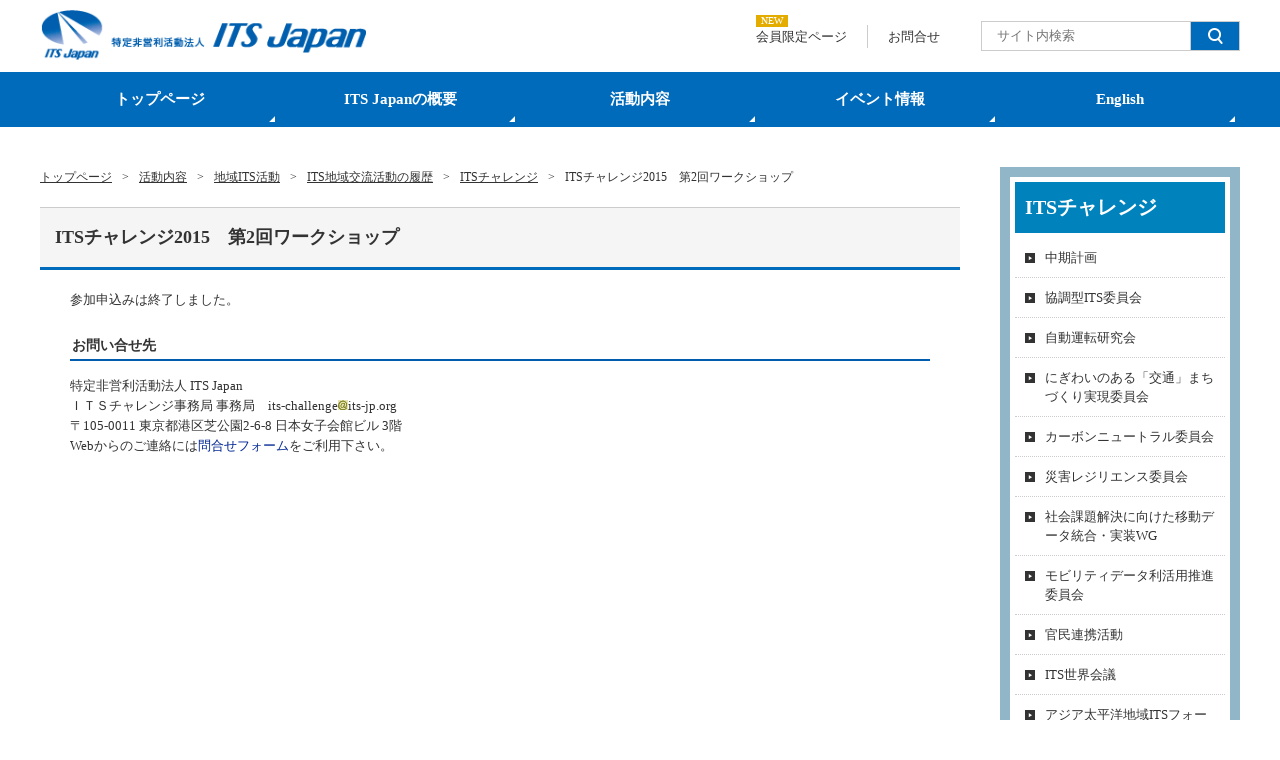

--- FILE ---
content_type: text/html; charset=UTF-8
request_url: https://www.its-jp.org/katsudou/chiiki/its-katudourireki/its_challenge/registration/
body_size: 6037
content:
<!DOCTYPE html>
<html lang="ja">
<head>
<!-- Google tag (gtag.js) -->
<script async src="https://www.googletagmanager.com/gtag/js?id=G-7VSE77E8VZ"></script>
<script>
window.dataLayer = window.dataLayer || [];
function gtag(){dataLayer.push(arguments);}
gtag('js', new Date());

gtag('config', 'G-7VSE77E8VZ');
</script>
	<meta charset="utf-8" />
	<meta http-equiv="X-UA-Compatible" content="IE=Edge" />
	<link rel="shortcut icon" href="/favicon.ico" />
	<link rel='dns-prefetch' href='//www.its-jp.org' />
	<link rel='dns-prefetch' href='//s.w.org' />
	<title>ITSチャレンジ2015　第2回ワークショップ | ITS Japan</title>
<meta name='robots' content='max-image-preview:large' />
	<style>img:is([sizes="auto" i], [sizes^="auto," i]) { contain-intrinsic-size: 3000px 1500px }</style>
	<link rel='dns-prefetch' href='//www.googletagmanager.com' />
<link rel="alternate" type="application/rss+xml" title="ITS Japan &raquo; ITSチャレンジ2015　第2回ワークショップ のコメントのフィード" href="https://www.its-jp.org/katsudou/chiiki/its-katudourireki/its_challenge/registration/feed/" />
<style id='wp-emoji-styles-inline-css' type='text/css'>

	img.wp-smiley, img.emoji {
		display: inline !important;
		border: none !important;
		box-shadow: none !important;
		height: 1em !important;
		width: 1em !important;
		margin: 0 0.07em !important;
		vertical-align: -0.1em !important;
		background: none !important;
		padding: 0 !important;
	}
</style>
<link rel='stylesheet' id='wp-block-library-css' href='https://www.its-jp.org/wp-includes/css/dist/block-library/style.min.css?ver=6.8.3' type='text/css' media='all' />
<style id='classic-theme-styles-inline-css' type='text/css'>
/*! This file is auto-generated */
.wp-block-button__link{color:#fff;background-color:#32373c;border-radius:9999px;box-shadow:none;text-decoration:none;padding:calc(.667em + 2px) calc(1.333em + 2px);font-size:1.125em}.wp-block-file__button{background:#32373c;color:#fff;text-decoration:none}
</style>
<style id='global-styles-inline-css' type='text/css'>
:root{--wp--preset--aspect-ratio--square: 1;--wp--preset--aspect-ratio--4-3: 4/3;--wp--preset--aspect-ratio--3-4: 3/4;--wp--preset--aspect-ratio--3-2: 3/2;--wp--preset--aspect-ratio--2-3: 2/3;--wp--preset--aspect-ratio--16-9: 16/9;--wp--preset--aspect-ratio--9-16: 9/16;--wp--preset--color--black: #000000;--wp--preset--color--cyan-bluish-gray: #abb8c3;--wp--preset--color--white: #ffffff;--wp--preset--color--pale-pink: #f78da7;--wp--preset--color--vivid-red: #cf2e2e;--wp--preset--color--luminous-vivid-orange: #ff6900;--wp--preset--color--luminous-vivid-amber: #fcb900;--wp--preset--color--light-green-cyan: #7bdcb5;--wp--preset--color--vivid-green-cyan: #00d084;--wp--preset--color--pale-cyan-blue: #8ed1fc;--wp--preset--color--vivid-cyan-blue: #0693e3;--wp--preset--color--vivid-purple: #9b51e0;--wp--preset--gradient--vivid-cyan-blue-to-vivid-purple: linear-gradient(135deg,rgba(6,147,227,1) 0%,rgb(155,81,224) 100%);--wp--preset--gradient--light-green-cyan-to-vivid-green-cyan: linear-gradient(135deg,rgb(122,220,180) 0%,rgb(0,208,130) 100%);--wp--preset--gradient--luminous-vivid-amber-to-luminous-vivid-orange: linear-gradient(135deg,rgba(252,185,0,1) 0%,rgba(255,105,0,1) 100%);--wp--preset--gradient--luminous-vivid-orange-to-vivid-red: linear-gradient(135deg,rgba(255,105,0,1) 0%,rgb(207,46,46) 100%);--wp--preset--gradient--very-light-gray-to-cyan-bluish-gray: linear-gradient(135deg,rgb(238,238,238) 0%,rgb(169,184,195) 100%);--wp--preset--gradient--cool-to-warm-spectrum: linear-gradient(135deg,rgb(74,234,220) 0%,rgb(151,120,209) 20%,rgb(207,42,186) 40%,rgb(238,44,130) 60%,rgb(251,105,98) 80%,rgb(254,248,76) 100%);--wp--preset--gradient--blush-light-purple: linear-gradient(135deg,rgb(255,206,236) 0%,rgb(152,150,240) 100%);--wp--preset--gradient--blush-bordeaux: linear-gradient(135deg,rgb(254,205,165) 0%,rgb(254,45,45) 50%,rgb(107,0,62) 100%);--wp--preset--gradient--luminous-dusk: linear-gradient(135deg,rgb(255,203,112) 0%,rgb(199,81,192) 50%,rgb(65,88,208) 100%);--wp--preset--gradient--pale-ocean: linear-gradient(135deg,rgb(255,245,203) 0%,rgb(182,227,212) 50%,rgb(51,167,181) 100%);--wp--preset--gradient--electric-grass: linear-gradient(135deg,rgb(202,248,128) 0%,rgb(113,206,126) 100%);--wp--preset--gradient--midnight: linear-gradient(135deg,rgb(2,3,129) 0%,rgb(40,116,252) 100%);--wp--preset--font-size--small: 13px;--wp--preset--font-size--medium: 20px;--wp--preset--font-size--large: 36px;--wp--preset--font-size--x-large: 42px;--wp--preset--spacing--20: 0.44rem;--wp--preset--spacing--30: 0.67rem;--wp--preset--spacing--40: 1rem;--wp--preset--spacing--50: 1.5rem;--wp--preset--spacing--60: 2.25rem;--wp--preset--spacing--70: 3.38rem;--wp--preset--spacing--80: 5.06rem;--wp--preset--shadow--natural: 6px 6px 9px rgba(0, 0, 0, 0.2);--wp--preset--shadow--deep: 12px 12px 50px rgba(0, 0, 0, 0.4);--wp--preset--shadow--sharp: 6px 6px 0px rgba(0, 0, 0, 0.2);--wp--preset--shadow--outlined: 6px 6px 0px -3px rgba(255, 255, 255, 1), 6px 6px rgba(0, 0, 0, 1);--wp--preset--shadow--crisp: 6px 6px 0px rgba(0, 0, 0, 1);}:where(.is-layout-flex){gap: 0.5em;}:where(.is-layout-grid){gap: 0.5em;}body .is-layout-flex{display: flex;}.is-layout-flex{flex-wrap: wrap;align-items: center;}.is-layout-flex > :is(*, div){margin: 0;}body .is-layout-grid{display: grid;}.is-layout-grid > :is(*, div){margin: 0;}:where(.wp-block-columns.is-layout-flex){gap: 2em;}:where(.wp-block-columns.is-layout-grid){gap: 2em;}:where(.wp-block-post-template.is-layout-flex){gap: 1.25em;}:where(.wp-block-post-template.is-layout-grid){gap: 1.25em;}.has-black-color{color: var(--wp--preset--color--black) !important;}.has-cyan-bluish-gray-color{color: var(--wp--preset--color--cyan-bluish-gray) !important;}.has-white-color{color: var(--wp--preset--color--white) !important;}.has-pale-pink-color{color: var(--wp--preset--color--pale-pink) !important;}.has-vivid-red-color{color: var(--wp--preset--color--vivid-red) !important;}.has-luminous-vivid-orange-color{color: var(--wp--preset--color--luminous-vivid-orange) !important;}.has-luminous-vivid-amber-color{color: var(--wp--preset--color--luminous-vivid-amber) !important;}.has-light-green-cyan-color{color: var(--wp--preset--color--light-green-cyan) !important;}.has-vivid-green-cyan-color{color: var(--wp--preset--color--vivid-green-cyan) !important;}.has-pale-cyan-blue-color{color: var(--wp--preset--color--pale-cyan-blue) !important;}.has-vivid-cyan-blue-color{color: var(--wp--preset--color--vivid-cyan-blue) !important;}.has-vivid-purple-color{color: var(--wp--preset--color--vivid-purple) !important;}.has-black-background-color{background-color: var(--wp--preset--color--black) !important;}.has-cyan-bluish-gray-background-color{background-color: var(--wp--preset--color--cyan-bluish-gray) !important;}.has-white-background-color{background-color: var(--wp--preset--color--white) !important;}.has-pale-pink-background-color{background-color: var(--wp--preset--color--pale-pink) !important;}.has-vivid-red-background-color{background-color: var(--wp--preset--color--vivid-red) !important;}.has-luminous-vivid-orange-background-color{background-color: var(--wp--preset--color--luminous-vivid-orange) !important;}.has-luminous-vivid-amber-background-color{background-color: var(--wp--preset--color--luminous-vivid-amber) !important;}.has-light-green-cyan-background-color{background-color: var(--wp--preset--color--light-green-cyan) !important;}.has-vivid-green-cyan-background-color{background-color: var(--wp--preset--color--vivid-green-cyan) !important;}.has-pale-cyan-blue-background-color{background-color: var(--wp--preset--color--pale-cyan-blue) !important;}.has-vivid-cyan-blue-background-color{background-color: var(--wp--preset--color--vivid-cyan-blue) !important;}.has-vivid-purple-background-color{background-color: var(--wp--preset--color--vivid-purple) !important;}.has-black-border-color{border-color: var(--wp--preset--color--black) !important;}.has-cyan-bluish-gray-border-color{border-color: var(--wp--preset--color--cyan-bluish-gray) !important;}.has-white-border-color{border-color: var(--wp--preset--color--white) !important;}.has-pale-pink-border-color{border-color: var(--wp--preset--color--pale-pink) !important;}.has-vivid-red-border-color{border-color: var(--wp--preset--color--vivid-red) !important;}.has-luminous-vivid-orange-border-color{border-color: var(--wp--preset--color--luminous-vivid-orange) !important;}.has-luminous-vivid-amber-border-color{border-color: var(--wp--preset--color--luminous-vivid-amber) !important;}.has-light-green-cyan-border-color{border-color: var(--wp--preset--color--light-green-cyan) !important;}.has-vivid-green-cyan-border-color{border-color: var(--wp--preset--color--vivid-green-cyan) !important;}.has-pale-cyan-blue-border-color{border-color: var(--wp--preset--color--pale-cyan-blue) !important;}.has-vivid-cyan-blue-border-color{border-color: var(--wp--preset--color--vivid-cyan-blue) !important;}.has-vivid-purple-border-color{border-color: var(--wp--preset--color--vivid-purple) !important;}.has-vivid-cyan-blue-to-vivid-purple-gradient-background{background: var(--wp--preset--gradient--vivid-cyan-blue-to-vivid-purple) !important;}.has-light-green-cyan-to-vivid-green-cyan-gradient-background{background: var(--wp--preset--gradient--light-green-cyan-to-vivid-green-cyan) !important;}.has-luminous-vivid-amber-to-luminous-vivid-orange-gradient-background{background: var(--wp--preset--gradient--luminous-vivid-amber-to-luminous-vivid-orange) !important;}.has-luminous-vivid-orange-to-vivid-red-gradient-background{background: var(--wp--preset--gradient--luminous-vivid-orange-to-vivid-red) !important;}.has-very-light-gray-to-cyan-bluish-gray-gradient-background{background: var(--wp--preset--gradient--very-light-gray-to-cyan-bluish-gray) !important;}.has-cool-to-warm-spectrum-gradient-background{background: var(--wp--preset--gradient--cool-to-warm-spectrum) !important;}.has-blush-light-purple-gradient-background{background: var(--wp--preset--gradient--blush-light-purple) !important;}.has-blush-bordeaux-gradient-background{background: var(--wp--preset--gradient--blush-bordeaux) !important;}.has-luminous-dusk-gradient-background{background: var(--wp--preset--gradient--luminous-dusk) !important;}.has-pale-ocean-gradient-background{background: var(--wp--preset--gradient--pale-ocean) !important;}.has-electric-grass-gradient-background{background: var(--wp--preset--gradient--electric-grass) !important;}.has-midnight-gradient-background{background: var(--wp--preset--gradient--midnight) !important;}.has-small-font-size{font-size: var(--wp--preset--font-size--small) !important;}.has-medium-font-size{font-size: var(--wp--preset--font-size--medium) !important;}.has-large-font-size{font-size: var(--wp--preset--font-size--large) !important;}.has-x-large-font-size{font-size: var(--wp--preset--font-size--x-large) !important;}
:where(.wp-block-post-template.is-layout-flex){gap: 1.25em;}:where(.wp-block-post-template.is-layout-grid){gap: 1.25em;}
:where(.wp-block-columns.is-layout-flex){gap: 2em;}:where(.wp-block-columns.is-layout-grid){gap: 2em;}
:root :where(.wp-block-pullquote){font-size: 1.5em;line-height: 1.6;}
</style>
<link rel='stylesheet' id='style-css' href='https://www.its-jp.org/wp-content/themes/its-jp/resource/css/filter.css?ver=6.8.3' type='text/css' media='all' />
<link rel='stylesheet' id='wp-pagenavi-css' href='https://www.its-jp.org/wp-content/plugins/wp-pagenavi/pagenavi-css.css?ver=2.70' type='text/css' media='all' />
<link rel="https://api.w.org/" href="https://www.its-jp.org/wp-json/" /><link rel="alternate" title="JSON" type="application/json" href="https://www.its-jp.org/wp-json/wp/v2/pages/12718" /><link rel="EditURI" type="application/rsd+xml" title="RSD" href="https://www.its-jp.org/xmlrpc.php?rsd" />
<meta name="generator" content="WordPress 6.8.3" />
<link rel="canonical" href="https://www.its-jp.org/katsudou/chiiki/its-katudourireki/its_challenge/registration/" />
<link rel='shortlink' href='https://www.its-jp.org/?p=12718' />
<link rel="alternate" title="oEmbed (JSON)" type="application/json+oembed" href="https://www.its-jp.org/wp-json/oembed/1.0/embed?url=https%3A%2F%2Fwww.its-jp.org%2Fkatsudou%2Fchiiki%2Fits-katudourireki%2Fits_challenge%2Fregistration%2F" />
<link rel="alternate" title="oEmbed (XML)" type="text/xml+oembed" href="https://www.its-jp.org/wp-json/oembed/1.0/embed?url=https%3A%2F%2Fwww.its-jp.org%2Fkatsudou%2Fchiiki%2Fits-katudourireki%2Fits_challenge%2Fregistration%2F&#038;format=xml" />
<meta name="generator" content="Site Kit by Google 1.165.0" /></head>
<body id="registration" class="sub">
<!-- begin outside -->
<div id="outside" class="registration">
	<div id="header" class="header__wrap">
		<div class="header">
			<div class="header-title">
									<p class="header-title-logo"><a href="https://www.its-jp.org"><img src="https://www.its-jp.org/wp-content/themes/its-jp/resource/images/common_images/siteid_01.png" alt="ITS Japan" width="346" height="53"></a></p>
							</div>
			<ul class="header-utility">
								<li class="header-utility-item"><a href="https://www.its-jp.org/member">会員限定ページ</a><span class="icon __new">NEW</span></li>
				<li class="header-utility-item"><a href="https://www.its-jp.org/contact">お問合せ</a></li>
			</ul>
			<div id="search_form" class="searchform">
				<form method="get" id="searchform" action="https://www.its-jp.org">
					<input type="text" value="" name="s" id="s" placeholder="サイト内検索"/>
					<button id="search_btn" class="searchform-btn filter" type="submit"><img src="https://www.its-jp.org/wp-content/themes/its-jp/resource/images/common_images/search_icon.png" alt="検索"></button>
				</form>
			</div>
		</div>
		<div id="galobalnav" class="globalnav__wrap">
			<ul class="globalnav"><li id="menu-item-46735" class="menu-item menu-item-type-custom menu-item-object-custom menu-item-46735"><a href="/">トップページ</a></li>
<li id="menu-item-46736" class="menu-item menu-item-type-post_type menu-item-object-page menu-item-46736"><a href="https://www.its-jp.org/outline/">ITS Japanの概要</a></li>
<li id="menu-item-46737" class="menu-item menu-item-type-post_type menu-item-object-page current-page-ancestor menu-item-46737"><a href="https://www.its-jp.org/katsudou/">活動内容</a></li>
<li id="menu-item-46738" class="menu-item menu-item-type-post_type menu-item-object-page menu-item-46738"><a href="https://www.its-jp.org/event/">イベント情報</a></li>
<li id="menu-item-103488" class="menu-item menu-item-type-post_type menu-item-object-page menu-item-103488"><a href="https://www.its-jp.org/english/">English</a></li>
</ul>		</div>
	</div>
<div id="contents" class="contents__wrap">
	<div class="contents__left">
		<div id="breadcrumb" class="breadcrumb__wrap">
	<ul class="breadcrumb" typeof="BreadcrumbList" vocab="https://schema.org/">
		<!-- Breadcrumb NavXT 7.4.1 -->
<li><a property="item" typeof="WebPage" title="トップページ" href="https://www.its-jp.org" class="home" ><span property="name">トップページ</span></a><meta property="position" content="1"></li><li><a property="item" typeof="WebPage" title="活動内容" href="https://www.its-jp.org/katsudou/" class="post post-page" ><span property="name">活動内容</span></a><meta property="position" content="2"></li><li><a property="item" typeof="WebPage" title="地域ITS活動" href="https://www.its-jp.org/katsudou/chiiki/" class="post post-page" ><span property="name">地域ITS活動</span></a><meta property="position" content="3"></li><li><a property="item" typeof="WebPage" title="ITS地域交流活動の履歴" href="https://www.its-jp.org/katsudou/chiiki/its-katudourireki/" class="post post-page" ><span property="name">ITS地域交流活動の履歴</span></a><meta property="position" content="4"></li><li><a property="item" typeof="WebPage" title="ITSチャレンジ" href="https://www.its-jp.org/katsudou/chiiki/its-katudourireki/its_challenge/" class="post post-page" ><span property="name">ITSチャレンジ</span></a><meta property="position" content="5"></li><li><span property="name" class="post post-page current-item">ITSチャレンジ2015　第2回ワークショップ</span><meta property="url" content="https://www.its-jp.org/katsudou/chiiki/its-katudourireki/its_challenge/registration/"><meta property="position" content="6"></li>	</ul>
</div>		<div id="entry-content">
									<h1 class="entry-title">ITSチャレンジ2015　第2回ワークショップ</h1>
			<div class="text_box">
				<p>参加申込みは終了しました。</p>
<h3 style="font-size: 14px;">お問い合せ先</h3>
<p style="font-weight: normal;">特定非営利活動法人 ITS Japan<br />ＩＴＳチャレンジ事務局 事務局　its-challenge<img decoding="async" class="alignnone size-full wp-image-671" src="/wp-content/uploads/2010/08/at.gif" alt="アットマーク" width="10" height="10" />its-jp.org<br />〒105-0011 東京都港区芝公園2-6-8 日本女子会館ビル 3階<br />Webからのご連絡には<a href="/contact" target="_blank" rel="noopener">問合せフォーム</a>をご利用下さい。</p>
			</div>
					</div>
	</div>
	<div class="contents__right">
		<div class="sidenav__wrap">

	
		<h2 class="sidenav-title">ITSチャレンジ</h2>
	<ul class="sidenav">
				<li class="page_item page-item-16647 page_item_has_children"><a href="https://www.its-jp.org/katsudou/chukei/">中期計画</a></li>
<li class="page_item page-item-42314 page_item_has_children"><a href="https://www.its-jp.org/katsudou/co-op/">協調型ITS委員会</a></li>
<li class="page_item page-item-42290 page_item_has_children"><a href="https://www.its-jp.org/katsudou/adra/">自動運転研究会</a></li>
<li class="page_item page-item-42295 page_item_has_children"><a href="https://www.its-jp.org/katsudou/nigiwai/">にぎわいのある「交通」まちづくり実現委員会</a></li>
<li class="page_item page-item-42292"><a href="https://www.its-jp.org/katsudou/carbon/">カーボンニュートラル委員会</a></li>
<li class="page_item page-item-42294"><a href="https://www.its-jp.org/katsudou/saigai/">災害レジリエンス委員会</a></li>
<li class="page_item page-item-112124"><a href="https://www.its-jp.org/katsudou/mdata2-2/">社会課題解決に向けた移動データ統合・実装WG</a></li>
<li class="page_item page-item-42304"><a href="https://www.its-jp.org/katsudou/mdata/">モビリティデータ利活用推進委員会</a></li>
<li class="page_item page-item-104969"><a href="https://www.its-jp.org/katsudou/kanmin/">官民連携活動</a></li>
<li class="page_item page-item-15637 page_item_has_children"><a href="https://www.its-jp.org/katsudou/its_wc/">ITS世界会議</a></li>
<li class="page_item page-item-15671 page_item_has_children"><a href="https://www.its-jp.org/katsudou/its_ap/">アジア太平洋地域ITSフォーラム</a></li>
<li class="page_item page-item-16093 page_item_has_children"><a href="https://www.its-jp.org/katsudou/kokusai_koryu/">国際交流</a></li>
<li class="page_item page-item-42388 page_item_has_children current_page_ancestor"><a href="https://www.its-jp.org/katsudou/chiiki/">地域ITS活動</a></li>
<li class="page_item page-item-16528"><a href="https://www.its-jp.org/katsudou/its_chosakentou/">ITS調査・検討会</a></li>
<li class="page_item page-item-15754 page_item_has_children"><a href="https://www.its-jp.org/katsudou/tsuko_jisseki_joho/">乗用車・トラック通行実績情報</a></li>
<li class="page_item page-item-5863 page_item_has_children"><a href="https://www.its-jp.org/katsudou/its_symposium/">ITSシンポジウム</a></li>
<li class="page_item page-item-44183 page_item_has_children"><a href="https://www.its-jp.org/katsudou/its_forum/">日本ITS推進フォーラム</a></li>
<li class="page_item page-item-44192 page_item_has_children"><a href="https://www.its-jp.org/katsudou/community_plaza/">コミュニティプラザ</a></li>
<li class="page_item page-item-17097 page_item_has_children"><a href="https://www.its-jp.org/katsudou/its_journal/">ITSジャーナル</a></li>
<li class="page_item page-item-32567"><a href="https://www.its-jp.org/katsudou/academic_contents/">学識経験者の研究内容紹介</a></li>
<li class="page_item page-item-15984 page_item_has_children"><a href="https://www.its-jp.org/katsudou/nenji_report/">ITS年次レポート</a></li>
	</ul>

	
	
</div>	</div>
</div>
	<div id="footer" class="footer__wrap">
		<div class="footer">
			<ul class="footer-utility"><li id="menu-item-105642" class="menu-item menu-item-type-post_type menu-item-object-page menu-item-105642"><a href="https://www.its-jp.org/policy/">個人情報</a></li>
<li id="menu-item-105643" class="menu-item menu-item-type-post_type menu-item-object-page menu-item-105643"><a href="https://www.its-jp.org/outline/access/">アクセス</a></li>
</ul>			<p class="copyright">Copyright &copy; ITS Japan All rights Reserved.</p>
			<p class="scroll-top"><a href="#outside" onclick="scrollup(); return false;">PAGE TOP</a></p>
		</div>
	</div>
<!-- end wrapper_page -->
</div>
<!-- end outside -->
<script type="text/javascript" src="https://www.its-jp.org/wp-includes/js/jquery/jquery.min.js?ver=3.7.1" id="jquery-core-js"></script>
<script type="text/javascript" src="https://www.its-jp.org/wp-includes/js/jquery/jquery-migrate.min.js?ver=3.4.1" id="jquery-migrate-js"></script>
<script type="text/javascript" src="https://www.its-jp.org/wp-content/themes/its-jp/resource/js/ui-setting.js?ver=6.8.3" id="settings-js"></script>
<script type="speculationrules">
{"prefetch":[{"source":"document","where":{"and":[{"href_matches":"\/*"},{"not":{"href_matches":["\/wp-*.php","\/wp-admin\/*","\/wp-content\/uploads\/*","\/wp-content\/*","\/wp-content\/plugins\/*","\/wp-content\/themes\/its-jp\/*","\/*\\?(.+)"]}},{"not":{"selector_matches":"a[rel~=\"nofollow\"]"}},{"not":{"selector_matches":".no-prefetch, .no-prefetch a"}}]},"eagerness":"conservative"}]}
</script>
<script type="text/javascript">
  var _gaq = _gaq || [];
  _gaq.push(['_setAccount', 'UA-38404683-1']);
  _gaq.push(['_trackPageview']);

  (function() {
    var ga = document.createElement('script'); ga.type =
'text/javascript'; ga.async = true;
    ga.src = ('https:' == document.location.protocol ? 'https://ssl' :
'http://www') + '.google-analytics.com/ga.js';
    var s = document.getElementsByTagName('script')[0];
s.parentNode.insertBefore(ga, s);
  })();
</script>
</body>
</html>

--- FILE ---
content_type: text/css
request_url: https://www.its-jp.org/wp-content/themes/its-jp/resource/css/top_style.css
body_size: 2068
content:
@charset "utf-8";

/* *************************************** */
/*     PS_template 2.02 (UTF-8 ver.)       */
/*       ver 2.0  Release : 2007.05.11     */
/*       ver 2.01 Release : 2007.05.15     */
/*       ver 2.02 Release : 2007.05.18     */
/* *************************************** */

/* ********** CSS Compatibility ********** */
/*   full:Win IE6,7;Firefox1.5,2.0;        */
/*        Mac Safari 1.3;Firefox 1.5,2.0;  */
/*   Not usable:                           */
/*        IE 5.5-;NC4                      */
/* *************************************** */

/* LAYOUT */
.top .contents__left,
.top .contents__right {
	flex: 1;
	max-width: 240px;
	min-width: 200px;
}
.top .contents__center {
	flex: 1 1 540px;
	padding: 0 20px;
}
.top .contents__bottom {
	margin-top: 20px;
	width: 100%;
}

/* SLIDER */
.slider__wrap {
	width: 100%;
	overflow: hidden;
	margin: 20px 0 0;
}
.slider__wrap .metaslider .flex-viewport {
	overflow: visible!important;
}
.slider__wrap .metaslider ul.slides li {
	opacity: 0.5;
}
.slider__wrap .metaslider ul.slides li.flex-active-slide {
	opacity: 1;
	transition: opacity 3s;
	-webkit-transition: opacity 3s;
	-moz-transition: opacity 3s;
	-ms-transition: opacity 3s;
	-o-transition: opacity 3s;
}

/* MENU */
.home-menu .menu-item {
	display: table;
	width: 100%;
}
.home-menu .menu-item:nth-child(n+2) {
	margin-top: 4px;
}
.home-menu .menu-item a {
	background: #006ABB;
	border-left: 5px solid #008FC7;
	box-sizing: border-box;
	color: #fff;
	display: table-cell;
	font-size: 13px;
	font-weight: bold;
	line-height: 1.5;
	padding: 10px;
	vertical-align: middle;
}
.home-menu .menu-item a:hover {
	text-decoration: none;
	opacity: 0.8;
}

/* INFO */
.home-info-widget .widget:nth-child(n+2) {
	margin-top: 10px;
}
.home-info-widget .widget a {
	box-sizing: border-box;
	border: 1px solid #ccc;
	display: block;
	text-align: center;
	padding: 10px;
	height: 68px;
	width: 100%;
	position: relative;
}
.home-info-widget .widget a:hover {
	opacity: 0.8;
}
.home-info-widget .widget a::after {
	content: '';
	width: 0;
	height: 0;
	border-style: solid;
	border-width: 0 0 6px 6px;
	border-color: transparent transparent #006ABB transparent;
	position: absolute;
	bottom: 5px;
	right: 5px;
}
.home-info-widget .widget img {
	max-width: 100%;
	height: 100%;
	width: auto;
	vertical-align: bottom;
}

/* NEWS */
.news-list__wrap {
	border: 1px solid #ccc;
	min-height: 380px;
	height: 380px;
	overflow-y: auto;
}
.news-list {
	padding: 20px;
}
.news-list-item:nth-child(n+2) {
	margin-top: 10px;
}
.news {
	display: table;
	width: 100%;
}
.news .news-date,
.news .news-subject {
	display: table-cell;
	font-size: 13px;
	line-height: 1.5;
	vertical-align: top;
}
.news .news-date {
	width: 90px;
}
.news .news-subject a {
	color: #333;
	text-decoration: none;
}
.news .news-subject a:hover {
	text-decoration: underline;
}
.news .news-subject span.icon {
	color: #fff;
	display: inline-block;
	font-size: 0.8em;
	margin-left: 5px;
	padding: 0.1em 0.5em;
}
.news .news-subject span.icon.__event {
	background: #af1e23;
}
.news .news-subject span.icon.__new {
	background: #e5ac00;
}
.history_list {
	text-align: right;
}
.history_list a {
	text-decoration: underline;
}
.history_list a:hover {
	text-decoration: none;
}

/* BANNER */
.home-banners {
	display: flex;
	flex-flow: row wrap;
	align-items: center;
	justify-content: space-between;
	width: 100%;
}
.home-banners .banner-item {
	flex: 1 1 0;
	width: auto;
}
.home-banners .banner-item:nth-child(n+2) {
	margin-left: 10px;
}
.home-banners .banner-item a,
.home-banners .banner-item span {
	border: 1px solid #ccc;
	box-sizing: border-box;
	display: block;
	text-align: center;
	padding: 10px;
	height: 50px;
	width: 100%;
}
.home-banners .banner-item a:hover {
	opacity: 0.8;
}
.home-banners .banner-item img {
	height: 100%;
	width: auto;
}

	/* --------------- event_box --------------- */
#event_box {
	width: 670px;
	height: auto;
	margin: 0 0 10px;
	background: url(../images/top_images/contents_info_02.png) no-repeat 0 0;
	position: relative;
}
#event_box_inner {
	width: 670px;
	height: auto;
	background: url(../images/top_images/contents_info_bot_01.png) no-repeat left bottom;
}
#event_box h2 {
	width: 670px;
	height: 48px;
	margin: 0 0 7px;
}
p#event_list {
	width: 109px;
	height: 13px;
	position: absolute;
	right: 0; top: 0;
}
p#event_list a {
	width: 109px;
	height: 13px;
	overflow: hidden;
	text-indent: -9999em;
	display: block;
	background-repeat: no-repeat;
	background-position: 0 0;
}
p#event_list a { background-image:url(../images/top_images/contents_info_history_01.png);}
p#event_list a:hover { background-position: 0 -13px;}

ul#event_release {
	padding: 5px 10px 10px;
}
ul#event_release li {
/*	height: 100%; */
	padding: 5px 10px 5px;
	background: url(../images/common_images/line_01.png) repeat-x left bottom;
}
*:first-child+html ul#event_release li {
	height: 100%;
	padding: 10px 10px 0;
	background: url(../images/common_images/line_01.png) repeat-x left bottom;
}
	*:first-child+html ul#event_release li {
		height: 100%;
		padding: 2px 10px 2px;
		background: url(../images/common_images/line_01.png) repeat-x left bottom;
	}

ul#event_release li.tail {
	background: none;
}
*:first-child+html ul#event_release li.tail {
	background: none;
}
ul#event_release li span.release_date {
	width: 80px;
	float: left;
	margin: 0 10px 0 0;
	padding: 0 0 0 15px;
	background: url(../images/common_images/icon_02.png) no-repeat left 6px;
	display: block;
}
	*:first-child+html ul#event_release li span.release_date {
		width: 80px;
		float: left;
		margin: 0 20px 0 0;
		padding: 0 0 0 15px;
		background: url(../images/common_images/icon_02.png) no-repeat left 6px;
		display: block;
	}
ul#event_release li span.release_date, x:-moz-any-link, x:only-child {
	width: 80px;
	float: left;
	margin: 0 30px 0 0;
	padding: 0 0 0 15px;
	background: url(../images/common_images/icon_02.png) no-repeat left 6px;
	display: block;
}
ul#event_release li span.release_text {
	width: 520px;
	float: left;
	display: block;
}
*:first-child+html ul#event_release li span.release_text {
	width: 510px;
	float: left;
	display: block;
}

	/* --------------- foreign_box --------------- */
#foreign_box {
	width: 670px;
	height: auto;
	margin: 0 0 20px;
	background: url(../images/top_images/contents_info_03.png) no-repeat 0 0;
	position: relative;
}
#foreign_box_inner {
	width: 670px;
	height: auto;
	background: url(../images/top_images/contents_info_bot_01.png) no-repeat left bottom;
}
#foreign_box h2 {
	width: 670px;
	height: 48px;
	margin: 0 0 7px;
}
p#foreign_list {
	width: 109px;
	height: 13px;
	position: absolute;
	right: 0; top: 0;
}
p#foreign_list a {
	width: 109px;
	height: 13px;
	overflow: hidden;
	text-indent: -9999em;
	display: block;
	background-repeat: no-repeat;
	background-position: 0 0;
}
p#foreign_list a { background-image:url(../images/top_images/contents_info_history_01.png);}
p#foreign_list a:hover { background-position: 0 -13px;}

ul#foreign_release {
	padding: 5px 10px 10px;
}
ul#foreign_release li {
	height: 100%;
	padding: 5px 10px 5px;
	background: url(../images/common_images/line_01.png) repeat-x left bottom;
}
	*:first-child+html ul#foreign_release li {
		height: 100%;
		padding: 2px 10px 2px;
		background: url(../images/common_images/line_01.png) repeat-x left bottom;
	}
ul#foreign_release li.tail {
	background: none;
}
*:first-child+html ul#foreign_release li.tail {
	background: none;
}
ul#foreign_release li span.release_date {
	width: 80px;
	float: left;
	margin: 0 10px 0 0;
	padding: 0 0 0 15px;
	background: url(../images/common_images/icon_03.png) no-repeat left 6px;
	display: block;
}
	*:first-child+html ul#foreign_release li span.release_date {
		width: 80px;
		float: left;
		margin: 0 20px 0 0;
		padding: 0 0 0 15px;
		background: url(../images/common_images/icon_03.png) no-repeat left 6px;
		display: block;
	}
ul#foreign_release li span.release_date, x:-moz-any-link, x:only-child {
	width: 80px;
	float: left;
	margin: 0 30px 0 0;
	padding: 0 0 0 15px;
	background: url(../images/common_images/icon_03.png) no-repeat left 6px;
	display: block;
}
ul#foreign_release li span.release_text {
	width: 520px;
	float: left;
	display: block;
}
*:first-child+html ul#foreign_release li span.release_text {
	width: 510px;
	float: left;
	display: block;
}

	/* --------------- banner_box --------------- */
div#fbanner_box {
	width: 670px;
	margin: 0 0 20px;
}
div#fbanner_box ul {
	width: 625px;
	margin: 0 0 0 45px;
}
div#fbanner_box ul li {
	float: left;
	margin: 0 40px 0 0;
	_margin: 0 20px 0 0;
}
div#fbanner_box ul li#fbanner_01,
div#fbanner_box ul li#fbanner_02,
div#fbanner_box ul li#fbanner_03 {
	margin: 7px 40px 0 0;
}

	/* --------------- side_navi_box --------------- */
/*#side_navi_box {
	margin: 0 0 10px;
	background: #e3e3e3;
}
#side_navi_box ul {
	width: 241px;
	padding: 5px;
}
#side_navi_box li {
	width: 241px;
	height: 41px;
	margin: 0 0 5px;
	display: block;
}
li#side_navi_box_05 {
	margin: 0;
}
#side_navi_box li a {
	width: 241px;
	height: 41px;
	overflow: hidden;
	text-indent: -9999em;
	display: block;
	background-repeat: no-repeat;
	background-position: 0 0;
}
li#side_navi_box_01 a { background-image:url(../images/top_images/side_banner_01.png);}
li#side_navi_box_02 a { background-image:url(../images/top_images/side_banner_02.png);}
li#side_navi_box_03 a { background-image:url(../images/top_images/side_banner_03.png);}
li#side_navi_box_04 a { background-image:url(../images/top_images/side_banner_04.png);}
li#side_navi_box_05 a { background-image:url(../images/top_images/side_banner_05.png);}
#side_navi_box li a:hover { background-position: -241px 0;}*/


#side_navi_box {
	margin: 0 0 10px;
	background: #e3e3e3;
}

#side_navi_box ul {
	width: 241px;
	padding: 5px;
}

#side_navi_box li {
	width: 241px;
	height: 41px;
	margin: 0 0 5px;
	display: block;
	/*font-size: 15px;*/
	font-size: 13px;
	font-weight: bold;
}

#side_navi_box li a {
	width: 241px;
	height: 41px;
	overflow: hidden;
	display: block;
	line-height: 41px;
	background-image:url(../images/top_images/side_banner_btn.png);
	background-repeat: no-repeat;
	background-position: 0 0;
	color: #ffffff;
	padding-left: 10px;
}

#top .side_navi_btn a{
	color: #ffffff;
}

#top .side_navi_btn a:hover{
	text-decoration: none;
	background-image:url(../images/top_images/side_banner_btnfv.png);
}




	/* --------------- banner_box --------------- */
#banner_box {
	margin: 0 0 10px;
}
#banner_box ul {
	width: 250px;
}
#banner_box li {
	width: 250px;
	height: auto;
	margin: 0 0 5px;
	display: block;
}
